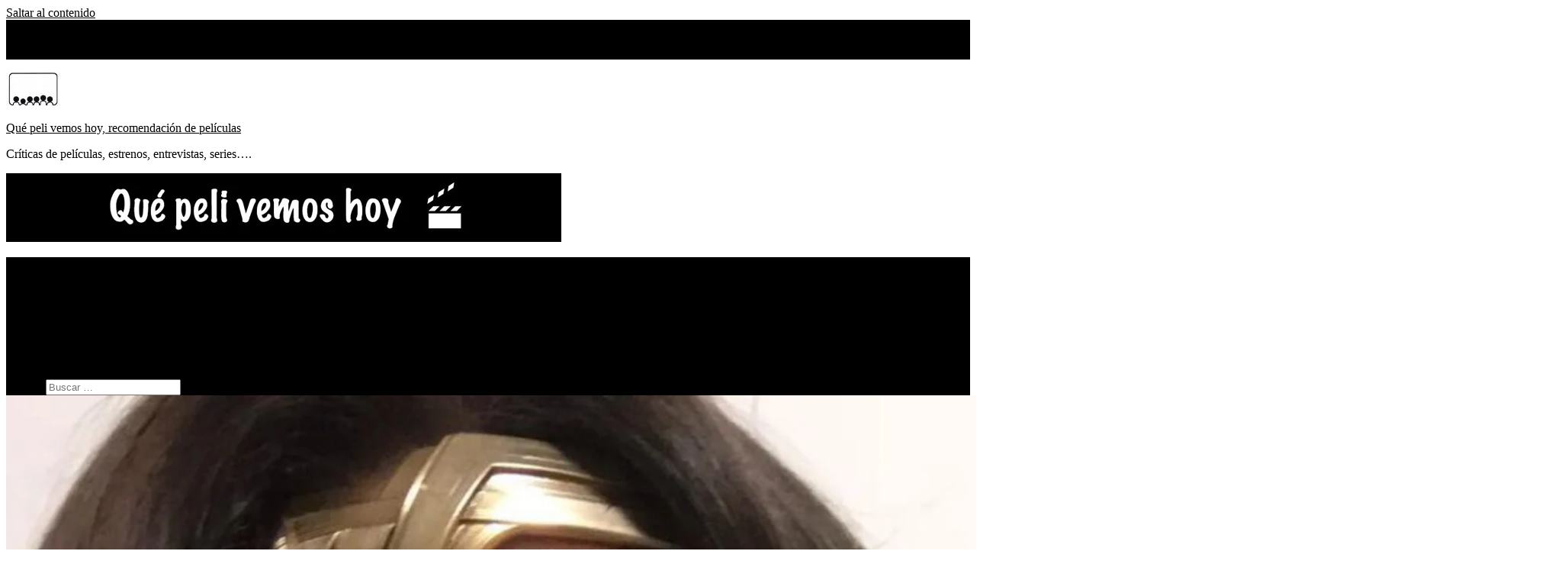

--- FILE ---
content_type: text/html; charset=UTF-8
request_url: https://www.quepelivemoshoy.com/ella-es-caitlin-burles-doble-de-gal-gadot-en-el-set-de-wonder-woman-1984/
body_size: 16341
content:
<!doctype html><html lang="es" xmlns:fb="https://www.facebook.com/2008/fbml" xmlns:addthis="https://www.addthis.com/help/api-spec" ><head><script data-no-optimize="1">var litespeed_docref=sessionStorage.getItem("litespeed_docref");litespeed_docref&&(Object.defineProperty(document,"referrer",{get:function(){return litespeed_docref}}),sessionStorage.removeItem("litespeed_docref"));</script> <meta charset="UTF-8"><meta name="viewport" content="width=device-width, initial-scale=1"><link rel="profile" href="https://gmpg.org/xfn/11"><meta name='robots' content='index, follow, max-image-preview:large, max-snippet:-1, max-video-preview:-1' /><title>Qué peli vemos hoy I Recomendación de películas</title><meta name="description" content="onozcan a Caitlin Burles, modelo y doble de acción de Gal Gadot en WonderWoman1984" /><link rel="canonical" href="https://www.quepelivemoshoy.com/ella-es-caitlin-burles-doble-de-gal-gadot-en-el-set-de-wonder-woman-1984/" /><meta property="og:locale" content="es_ES" /><meta property="og:type" content="article" /><meta property="og:title" content="Qué peli vemos hoy I Recomendación de películas" /><meta property="og:description" content="onozcan a Caitlin Burles, modelo y doble de acción de Gal Gadot en WonderWoman1984" /><meta property="og:url" content="https://www.quepelivemoshoy.com/ella-es-caitlin-burles-doble-de-gal-gadot-en-el-set-de-wonder-woman-1984/" /><meta property="og:site_name" content="Qu&eacute; peli vemos hoy, recomendaci&oacute;n de pel&iacute;culas" /><meta property="article:publisher" content="https://www.facebook.com/quepeliculavemoshoy" /><meta property="article:published_time" content="2021-01-04T13:09:30+00:00" /><meta property="article:modified_time" content="2021-01-04T13:17:41+00:00" /><meta property="og:image" content="https://www.quepelivemoshoy.com/wp-content/uploads/2021/01/Caitlin-Burles1-scaled.jpg" /><meta property="og:image:width" content="2048" /><meta property="og:image:height" content="2560" /><meta property="og:image:type" content="image/jpeg" /><meta name="author" content="admin" /><meta name="twitter:card" content="summary_large_image" /><meta name="twitter:creator" content="@quepelivemos" /><meta name="twitter:site" content="@quepelivemos" /><meta name="twitter:label1" content="Escrito por" /><meta name="twitter:data1" content="admin" /><meta name="twitter:label2" content="Tiempo de lectura" /><meta name="twitter:data2" content="1 minuto" /> <script type="application/ld+json" class="yoast-schema-graph">{"@context":"https://schema.org","@graph":[{"@type":"Organization","@id":"https://www.quepelivemoshoy.com/#organization","name":"Qué peli vemos hoy","url":"https://www.quepelivemoshoy.com/","sameAs":["https://www.instagram.com/quepelivemoshoy/","https://www.youtube.com/quepelivemoshoy","https://www.facebook.com/quepeliculavemoshoy","https://twitter.com/quepelivemos"],"logo":{"@type":"ImageObject","inLanguage":"es","@id":"https://www.quepelivemoshoy.com/#/schema/logo/image/","url":"https://www.quepelivemoshoy.com/wp-content/uploads/2020/08/quepelivemoshoy.jpg","contentUrl":"https://www.quepelivemoshoy.com/wp-content/uploads/2020/08/quepelivemoshoy.jpg","width":959,"height":959,"caption":"Qué peli vemos hoy"},"image":{"@id":"https://www.quepelivemoshoy.com/#/schema/logo/image/"}},{"@type":"WebSite","@id":"https://www.quepelivemoshoy.com/#website","url":"https://www.quepelivemoshoy.com/","name":"Qué peli vemos hoy, recomendación de películas","description":"Cr&iacute;ticas de pel&iacute;culas, estrenos, entrevistas, series....","publisher":{"@id":"https://www.quepelivemoshoy.com/#organization"},"potentialAction":[{"@type":"SearchAction","target":{"@type":"EntryPoint","urlTemplate":"https://www.quepelivemoshoy.com/?s={search_term_string}"},"query-input":"required name=search_term_string"}],"inLanguage":"es"},{"@type":"ImageObject","inLanguage":"es","@id":"https://www.quepelivemoshoy.com/ella-es-caitlin-burles-doble-de-gal-gadot-en-el-set-de-wonder-woman-1984/#primaryimage","url":"https://www.quepelivemoshoy.com/wp-content/uploads/2021/01/Caitlin-Burles1-scaled.jpg","contentUrl":"https://www.quepelivemoshoy.com/wp-content/uploads/2021/01/Caitlin-Burles1-scaled.jpg","width":2048,"height":2560},{"@type":"WebPage","@id":"https://www.quepelivemoshoy.com/ella-es-caitlin-burles-doble-de-gal-gadot-en-el-set-de-wonder-woman-1984/","url":"https://www.quepelivemoshoy.com/ella-es-caitlin-burles-doble-de-gal-gadot-en-el-set-de-wonder-woman-1984/","name":"Qué peli vemos hoy I Recomendación de películas","isPartOf":{"@id":"https://www.quepelivemoshoy.com/#website"},"primaryImageOfPage":{"@id":"https://www.quepelivemoshoy.com/ella-es-caitlin-burles-doble-de-gal-gadot-en-el-set-de-wonder-woman-1984/#primaryimage"},"image":{"@id":"https://www.quepelivemoshoy.com/ella-es-caitlin-burles-doble-de-gal-gadot-en-el-set-de-wonder-woman-1984/#primaryimage"},"thumbnailUrl":"https://www.quepelivemoshoy.com/wp-content/uploads/2021/01/Caitlin-Burles1-scaled.jpg","datePublished":"2021-01-04T13:09:30+00:00","dateModified":"2021-01-04T13:17:41+00:00","description":"onozcan a Caitlin Burles, modelo y doble de acción de Gal Gadot en WonderWoman1984","breadcrumb":{"@id":"https://www.quepelivemoshoy.com/ella-es-caitlin-burles-doble-de-gal-gadot-en-el-set-de-wonder-woman-1984/#breadcrumb"},"inLanguage":"es","potentialAction":[{"@type":"ReadAction","target":["https://www.quepelivemoshoy.com/ella-es-caitlin-burles-doble-de-gal-gadot-en-el-set-de-wonder-woman-1984/"]}]},{"@type":"BreadcrumbList","@id":"https://www.quepelivemoshoy.com/ella-es-caitlin-burles-doble-de-gal-gadot-en-el-set-de-wonder-woman-1984/#breadcrumb","itemListElement":[{"@type":"ListItem","position":1,"name":"Portada","item":"https://www.quepelivemoshoy.com/"},{"@type":"ListItem","position":2,"name":"Blog","item":"https://www.quepelivemoshoy.com/blog/"},{"@type":"ListItem","position":3,"name":"Ella es Caitlin Burles, doble de Gal Gadot, en el set de Wonder Woman 1984. ❤"}]},{"@type":"Article","@id":"https://www.quepelivemoshoy.com/ella-es-caitlin-burles-doble-de-gal-gadot-en-el-set-de-wonder-woman-1984/#article","isPartOf":{"@id":"https://www.quepelivemoshoy.com/ella-es-caitlin-burles-doble-de-gal-gadot-en-el-set-de-wonder-woman-1984/"},"author":{"name":"admin","@id":"https://www.quepelivemoshoy.com/#/schema/person/086c4f016f6445600db8e830e837a0fe"},"headline":"Ella es Caitlin Burles, doble de Gal Gadot, en el set de Wonder Woman 1984. ❤","datePublished":"2021-01-04T13:09:30+00:00","dateModified":"2021-01-04T13:17:41+00:00","mainEntityOfPage":{"@id":"https://www.quepelivemoshoy.com/ella-es-caitlin-burles-doble-de-gal-gadot-en-el-set-de-wonder-woman-1984/"},"wordCount":121,"commentCount":0,"publisher":{"@id":"https://www.quepelivemoshoy.com/#organization"},"image":{"@id":"https://www.quepelivemoshoy.com/ella-es-caitlin-burles-doble-de-gal-gadot-en-el-set-de-wonder-woman-1984/#primaryimage"},"thumbnailUrl":"https://www.quepelivemoshoy.com/wp-content/uploads/2021/01/Caitlin-Burles1-scaled.jpg","keywords":["doble","wonder woman"],"articleSection":["ESTRENOS","NOTICIAS"],"inLanguage":"es","potentialAction":[{"@type":"CommentAction","name":"Comment","target":["https://www.quepelivemoshoy.com/ella-es-caitlin-burles-doble-de-gal-gadot-en-el-set-de-wonder-woman-1984/#respond"]}]},{"@type":"Person","@id":"https://www.quepelivemoshoy.com/#/schema/person/086c4f016f6445600db8e830e837a0fe","name":"admin","image":{"@type":"ImageObject","inLanguage":"es","@id":"https://www.quepelivemoshoy.com/#/schema/person/image/","url":"https://www.quepelivemoshoy.com/wp-content/litespeed/avatar/de1d8380fde78a37d5170de31cd1441e.jpg?ver=1769393878","contentUrl":"https://www.quepelivemoshoy.com/wp-content/litespeed/avatar/de1d8380fde78a37d5170de31cd1441e.jpg?ver=1769393878","caption":"admin"},"sameAs":["https://www.quepelivemoshoy.com"],"url":"https://www.quepelivemoshoy.com/author/admin/"}]}</script> <link rel='dns-prefetch' href='//s7.addthis.com' /><link rel='dns-prefetch' href='//www.googletagmanager.com' /><link rel='dns-prefetch' href='//fonts.googleapis.com' /><link rel='dns-prefetch' href='//s.w.org' /><link rel='dns-prefetch' href='//connect.facebook.net' /><link rel='dns-prefetch' href='//facebook.com' /><link rel='dns-prefetch' href='//fonts.gstatic.com' /><link rel='dns-prefetch' href='//google.com' /><link rel='dns-prefetch' href='//googleads.g.doubleclick.net' /><link rel='dns-prefetch' href='//googleadservices.com' /><link rel='dns-prefetch' href='//googletagmanager.com' /><link rel='dns-prefetch' href='//pagead2.googlesyndication.com' /><link rel="alternate" type="application/rss+xml" title="Qu&eacute; peli vemos hoy, recomendaci&oacute;n de pel&iacute;culas &raquo; Feed" href="https://www.quepelivemoshoy.com/feed/" /><link rel="alternate" type="application/rss+xml" title="Qu&eacute; peli vemos hoy, recomendaci&oacute;n de pel&iacute;culas &raquo; Feed de los comentarios" href="https://www.quepelivemoshoy.com/comments/feed/" /><link rel="alternate" type="application/rss+xml" title="Qu&eacute; peli vemos hoy, recomendaci&oacute;n de pel&iacute;culas &raquo; Comentario Ella es Caitlin Burles, doble de Gal Gadot, en el set de Wonder Woman 1984. ❤ del feed" href="https://www.quepelivemoshoy.com/ella-es-caitlin-burles-doble-de-gal-gadot-en-el-set-de-wonder-woman-1984/feed/" /> <script type="litespeed/javascript">window._wpemojiSettings={"baseUrl":"https:\/\/s.w.org\/images\/core\/emoji\/13.1.0\/72x72\/","ext":".png","svgUrl":"https:\/\/s.w.org\/images\/core\/emoji\/13.1.0\/svg\/","svgExt":".svg","source":{"concatemoji":"https:\/\/www.quepelivemoshoy.com\/wp-includes\/js\/wp-emoji-release.min.js?ver=5.8.12"}};!function(e,a,t){var n,r,o,i=a.createElement("canvas"),p=i.getContext&&i.getContext("2d");function s(e,t){var a=String.fromCharCode;p.clearRect(0,0,i.width,i.height),p.fillText(a.apply(this,e),0,0);e=i.toDataURL();return p.clearRect(0,0,i.width,i.height),p.fillText(a.apply(this,t),0,0),e===i.toDataURL()}function c(e){var t=a.createElement("script");t.src=e,t.defer=t.type="text/javascript",a.getElementsByTagName("head")[0].appendChild(t)}for(o=Array("flag","emoji"),t.supports={everything:!0,everythingExceptFlag:!0},r=0;r<o.length;r++)t.supports[o[r]]=function(e){if(!p||!p.fillText)return!1;switch(p.textBaseline="top",p.font="600 32px Arial",e){case"flag":return s([127987,65039,8205,9895,65039],[127987,65039,8203,9895,65039])?!1:!s([55356,56826,55356,56819],[55356,56826,8203,55356,56819])&&!s([55356,57332,56128,56423,56128,56418,56128,56421,56128,56430,56128,56423,56128,56447],[55356,57332,8203,56128,56423,8203,56128,56418,8203,56128,56421,8203,56128,56430,8203,56128,56423,8203,56128,56447]);case"emoji":return!s([10084,65039,8205,55357,56613],[10084,65039,8203,55357,56613])}return!1}(o[r]),t.supports.everything=t.supports.everything&&t.supports[o[r]],"flag"!==o[r]&&(t.supports.everythingExceptFlag=t.supports.everythingExceptFlag&&t.supports[o[r]]);t.supports.everythingExceptFlag=t.supports.everythingExceptFlag&&!t.supports.flag,t.DOMReady=!1,t.readyCallback=function(){t.DOMReady=!0},t.supports.everything||(n=function(){t.readyCallback()},a.addEventListener?(a.addEventListener("DOMContentLiteSpeedLoaded",n,!1),e.addEventListener("load",n,!1)):(e.attachEvent("onload",n),a.attachEvent("onreadystatechange",function(){"complete"===a.readyState&&t.readyCallback()})),(n=t.source||{}).concatemoji?c(n.concatemoji):n.wpemoji&&n.twemoji&&(c(n.twemoji),c(n.wpemoji)))}(window,document,window._wpemojiSettings)</script> <style type="text/css">img.wp-smiley,
img.emoji {
	display: inline !important;
	border: none !important;
	box-shadow: none !important;
	height: 1em !important;
	width: 1em !important;
	margin: 0 .07em !important;
	vertical-align: -0.1em !important;
	background: none !important;
	padding: 0 !important;
}</style><link rel='stylesheet' id='litespeed-cache-dummy-css'  href='https://www.quepelivemoshoy.com/wp-content/plugins/litespeed-cache/assets/css/litespeed-dummy.css?ver=5.8.12' type='text/css' media='all' /><style id='wp-block-library-inline-css' type='text/css'>.has-text-align-justify{text-align:justify;}</style><style id='ce4wp-subscribe-style-inline-css' type='text/css'>.wp-block-ce4wp-subscribe{max-width:840px;margin:0 auto}.wp-block-ce4wp-subscribe .title{margin-bottom:0}.wp-block-ce4wp-subscribe .subTitle{margin-top:0;font-size:0.8em}.wp-block-ce4wp-subscribe .disclaimer{margin-top:5px;font-size:0.8em}.wp-block-ce4wp-subscribe .disclaimer .disclaimer-label{margin-left:10px}.wp-block-ce4wp-subscribe .inputBlock{width:100%;margin-bottom:10px}.wp-block-ce4wp-subscribe .inputBlock input{width:100%}.wp-block-ce4wp-subscribe .inputBlock label{display:inline-block}.wp-block-ce4wp-subscribe .submit-button{margin-top:25px;display:block}.wp-block-ce4wp-subscribe .required-text{display:inline-block;margin:0;padding:0;margin-left:0.3em}.wp-block-ce4wp-subscribe .onSubmission{height:0;max-width:840px;margin:0 auto}.wp-block-ce4wp-subscribe .firstNameSummary .lastNameSummary{text-transform:capitalize}.wp-block-ce4wp-subscribe .ce4wp-inline-notification{display:flex;flex-direction:row;align-items:center;padding:13px 10px;width:100%;height:40px;border-style:solid;border-color:orange;border-width:1px;border-left-width:4px;border-radius:3px;background:rgba(255,133,15,0.1);flex:none;order:0;flex-grow:1;margin:0px 0px}.wp-block-ce4wp-subscribe .ce4wp-inline-warning-text{font-style:normal;font-weight:normal;font-size:16px;line-height:20px;display:flex;align-items:center;color:#571600;margin-left:9px}.wp-block-ce4wp-subscribe .ce4wp-inline-warning-icon{color:orange}.wp-block-ce4wp-subscribe .ce4wp-inline-warning-arrow{color:#571600;margin-left:auto}.wp-block-ce4wp-subscribe .ce4wp-banner-clickable{cursor:pointer}.ce4wp-link{cursor:pointer}

.no-flex{display:block}.sub-header{margin-bottom:1em}</style> <script type="litespeed/javascript" data-src='https://www.quepelivemoshoy.com/wp-includes/js/jquery/jquery.min.js?ver=3.6.0' id='jquery-core-js'></script> 
 <script type="litespeed/javascript" data-src='https://www.googletagmanager.com/gtag/js?id=GT-WBLSH94' id='google_gtagjs-js'></script> <script id='google_gtagjs-js-after' type="litespeed/javascript">window.dataLayer=window.dataLayer||[];function gtag(){dataLayer.push(arguments)}
gtag("set","linker",{"domains":["www.quepelivemoshoy.com"]});gtag("js",new Date());gtag("set","developer_id.dZTNiMT",!0);gtag("config","GT-WBLSH94")</script> <link rel="https://api.w.org/" href="https://www.quepelivemoshoy.com/wp-json/" /><link rel="alternate" type="application/json" href="https://www.quepelivemoshoy.com/wp-json/wp/v2/posts/986" /><link rel="EditURI" type="application/rsd+xml" title="RSD" href="https://www.quepelivemoshoy.com/xmlrpc.php?rsd" /><link rel="wlwmanifest" type="application/wlwmanifest+xml" href="https://www.quepelivemoshoy.com/wp-includes/wlwmanifest.xml" /><meta name="generator" content="WordPress 5.8.12" /><link rel='shortlink' href='https://www.quepelivemoshoy.com/?p=986' /><link rel="alternate" type="application/json+oembed" href="https://www.quepelivemoshoy.com/wp-json/oembed/1.0/embed?url=https%3A%2F%2Fwww.quepelivemoshoy.com%2Fella-es-caitlin-burles-doble-de-gal-gadot-en-el-set-de-wonder-woman-1984%2F" /><link rel="alternate" type="text/xml+oembed" href="https://www.quepelivemoshoy.com/wp-json/oembed/1.0/embed?url=https%3A%2F%2Fwww.quepelivemoshoy.com%2Fella-es-caitlin-burles-doble-de-gal-gadot-en-el-set-de-wonder-woman-1984%2F&#038;format=xml" /><meta name="generator" content="Site Kit by Google 1.163.0" /><style type='text/css'>img#wpstats{display:none}</style><link rel="pingback" href="https://www.quepelivemoshoy.com/xmlrpc.php"><meta name="google-site-verification" content="aMg8ttyZEgjZh2eSotmz560Ky19rzhjGgFHNzw_foT0"><meta name="google-adsense-platform-account" content="ca-host-pub-2644536267352236"><meta name="google-adsense-platform-domain" content="sitekit.withgoogle.com"> <script type="litespeed/javascript" data-src="https://pagead2.googlesyndication.com/pagead/js/adsbygoogle.js?client=ca-pub-5347129260342011&amp;host=ca-host-pub-2644536267352236" crossorigin="anonymous"></script> <link rel="icon" href="https://www.quepelivemoshoy.com/wp-content/uploads/2020/08/cropped-quepelivemoshoy-2-150x150.jpg" sizes="32x32" /><link rel="icon" href="https://www.quepelivemoshoy.com/wp-content/uploads/2020/08/cropped-quepelivemoshoy-2-300x300.jpg" sizes="192x192" /><link rel="apple-touch-icon" href="https://www.quepelivemoshoy.com/wp-content/uploads/2020/08/cropped-quepelivemoshoy-2-300x300.jpg" /><meta name="msapplication-TileImage" content="https://www.quepelivemoshoy.com/wp-content/uploads/2020/08/cropped-quepelivemoshoy-2-300x300.jpg" />
<style type="text/css">.category-button.np-cat-246 a{background:#00a9e0}.category-button.np-cat-246 a:hover{background:#0077ae}.np-block-title .np-cat-246{color:#00a9e0}.category-button.np-cat-3 a{background:#000000}.category-button.np-cat-3 a:hover{background:#000000}.np-block-title .np-cat-3{color:#000000}.category-button.np-cat-4 a{background:#81d742}.category-button.np-cat-4 a:hover{background:#4fa510}.np-block-title .np-cat-4{color:#81d742}.category-button.np-cat-5 a{background:#dd2a2a}.category-button.np-cat-5 a:hover{background:#ab0000}.np-block-title .np-cat-5{color:#dd2a2a}.category-button.np-cat-220 a{background:#00a9e0}.category-button.np-cat-220 a:hover{background:#0077ae}.np-block-title .np-cat-220{color:#00a9e0}.category-button.np-cat-279 a{background:#00a9e0}.category-button.np-cat-279 a:hover{background:#0077ae}.np-block-title .np-cat-279{color:#00a9e0}.category-button.np-cat-2 a{background:#1e73be}.category-button.np-cat-2 a:hover{background:#00418c}.np-block-title .np-cat-2{color:#1e73be}.category-button.np-cat-9 a{background:#00a9e0}.category-button.np-cat-9 a:hover{background:#0077ae}.np-block-title .np-cat-9{color:#00a9e0}.category-button.np-cat-7 a{background:#8224e3}.category-button.np-cat-7 a:hover{background:#5000b1}.np-block-title .np-cat-7{color:#8224e3}.category-button.np-cat-6 a{background:#00a9e0}.category-button.np-cat-6 a:hover{background:#0077ae}.np-block-title .np-cat-6{color:#00a9e0}.category-button.np-cat-31 a{background:#ff0044}.category-button.np-cat-31 a:hover{background:#cd0012}.np-block-title .np-cat-31{color:#ff0044}.navigation .nav-links a,.bttn,button,input[type='button'],input[type='reset'],input[type='submit'],.navigation .nav-links a:hover,.bttn:hover,button,input[type='button']:hover,input[type='reset']:hover,input[type='submit']:hover,.widget_search .search-submit,.edit-link .post-edit-link,.reply .comment-reply-link,.np-top-header-wrap,.np-header-menu-wrapper,#site-navigation ul.sub-menu,#site-navigation ul.children,.np-header-menu-wrapper::before,.np-header-menu-wrapper::after,.np-header-search-wrapper .search-form-main .search-submit,.news_portal_slider .lSAction > a:hover,.news_portal_default_tabbed ul.widget-tabs li,.np-full-width-title-nav-wrap .carousel-nav-action .carousel-controls:hover,.news_portal_social_media .social-link a,.np-archive-more .np-button:hover,.error404 .page-title,#np-scrollup,.news_portal_featured_slider .slider-posts .lSAction > a:hover,div.wpforms-container-full .wpforms-form input[type='submit'],div.wpforms-container-full .wpforms-form button[type='submit'],div.wpforms-container-full .wpforms-form .wpforms-page-button,div.wpforms-container-full .wpforms-form input[type='submit']:hover,div.wpforms-container-full .wpforms-form button[type='submit']:hover,div.wpforms-container-full .wpforms-form .wpforms-page-button:hover,.widget.widget_tag_cloud a:hover{background:#000000}
.home .np-home-icon a,.np-home-icon a:hover,#site-navigation ul li:hover > a,#site-navigation ul li.current-menu-item > a,#site-navigation ul li.current_page_item > a,#site-navigation ul li.current-menu-ancestor > a,#site-navigation ul li.focus > a,.news_portal_default_tabbed ul.widget-tabs li.ui-tabs-active,.news_portal_default_tabbed ul.widget-tabs li:hover,.menu-toggle:hover,.menu-toggle:focus{background:#000000}
.np-header-menu-block-wrap::before,.np-header-menu-block-wrap::after{border-right-color:#000000}
a,a:hover,a:focus,a:active,.widget a:hover,.widget a:hover::before,.widget li:hover::before,.entry-footer a:hover,.comment-author .fn .url:hover,#cancel-comment-reply-link,#cancel-comment-reply-link:before,.logged-in-as a,.np-slide-content-wrap .post-title a:hover,#top-footer .widget a:hover,#top-footer .widget a:hover:before,#top-footer .widget li:hover:before,.news_portal_featured_posts .np-single-post .np-post-content .np-post-title a:hover,.news_portal_fullwidth_posts .np-single-post .np-post-title a:hover,.news_portal_block_posts .layout3 .np-primary-block-wrap .np-single-post .np-post-title a:hover,.news_portal_featured_posts .layout2 .np-single-post-wrap .np-post-content .np-post-title a:hover,.np-block-title,.widget-title,.page-header .page-title,.np-related-title,.np-post-meta span:hover,.np-post-meta span a:hover,.news_portal_featured_posts .layout2 .np-single-post-wrap .np-post-content .np-post-meta span:hover,.news_portal_featured_posts .layout2 .np-single-post-wrap .np-post-content .np-post-meta span a:hover,.np-post-title.small-size a:hover,#footer-navigation ul li a:hover,.entry-title a:hover,.entry-meta span a:hover,.entry-meta span:hover,.np-post-meta span:hover,.np-post-meta span a:hover,.news_portal_featured_posts .np-single-post-wrap .np-post-content .np-post-meta span:hover,.news_portal_featured_posts .np-single-post-wrap .np-post-content .np-post-meta span a:hover,.news_portal_featured_slider .featured-posts .np-single-post .np-post-content .np-post-title a:hover{color:#000000}
.site-mode--dark .news_portal_featured_posts .np-single-post-wrap .np-post-content .np-post-title a:hover,.site-mode--dark .np-post-title.large-size a:hover,.site-mode--dark .np-post-title.small-size a:hover,.site-mode--dark .news-ticker-title>a:hover,.site-mode--dark .np-archive-post-content-wrapper .entry-title a:hover,.site-mode--dark h1.entry-title:hover,.site-mode--dark .news_portal_block_posts .layout4 .np-post-title a:hover{color:#000000}
.navigation .nav-links a,.bttn,button,input[type='button'],input[type='reset'],input[type='submit'],.widget_search .search-submit,.np-archive-more .np-button:hover,.widget.widget_tag_cloud a:hover{border-color:#000000}
.comment-list .comment-body,.np-header-search-wrapper .search-form-main{border-top-color:#000000}
.np-header-search-wrapper .search-form-main:before{border-bottom-color:#000000}
@media (max-width:768px){#site-navigation,.main-small-navigation li.current-menu-item > .sub-toggle i{background:#000000 !important}}
.news-portal-wave .np-rect,.news-portal-three-bounce .np-child,.news-portal-folding-cube .np-cube:before{background-color:#000000}
.site-title a,.site-description{color:#000000}</style></head><body data-rsssl=1 class="post-template-default single single-post postid-986 single-format-standard wp-custom-logo cookies-not-set group-blog right-sidebar fullwidth_layout site-mode--light"><div id="page" class="site"><a class="skip-link screen-reader-text" href="#content">Saltar al contenido</a><div class="np-top-header-wrap"><div class="mt-container"><div class="np-top-left-section-wrapper"><div class="date-section">martes, enero 27, 2026</div><nav id="top-navigation" class="top-navigation" role="navigation"><div class="menu-shop-container"><ul id="top-menu" class="menu"><li id="menu-item-1115" class="menu-item menu-item-type-post_type menu-item-object-page menu-item-1115"><a href="https://www.quepelivemoshoy.com/equipo/">Sobre Nosotros</a></li></ul></div></nav></div><div class="np-top-right-section-wrapper"><div class="mt-social-icons-wrapper"><span class="social-link"><a href="https://www.facebook.com/quepelivemoshoy" target="_blank"><i class="fab fa-facebook-f"></i></a></span><span class="social-link"><a href="https://instagram.com/quepelivemoshoy" target="_blank"><i class="fab fa-instagram"></i></a></span><span class="social-link"><a href="https://www.youtube.com/quepelivemoshoy" target="_blank"><i class="fab fa-youtube-play"></i></a></span></div></div></div></div><header id="masthead" class="site-header" role="banner"><div class="np-logo-section-wrapper"><div class="mt-container"><div class="site-branding"><a href="https://www.quepelivemoshoy.com/" class="custom-logo-link" rel="home"><img width="71" height="45" src="https://www.quepelivemoshoy.com/wp-content/uploads/2020/08/cropped-logootro.jpg.webp" class="custom-logo" alt="Qu&eacute; peli vemos hoy, recomendaci&oacute;n de pel&iacute;culas" fetchpriority="high" decoding="sync"/></a><p class="site-title"><a href="https://www.quepelivemoshoy.com/" rel="home">Qu&eacute; peli vemos hoy, recomendaci&oacute;n de pel&iacute;culas</a></p><p class="site-description">Cr&iacute;ticas de pel&iacute;culas, estrenos, entrevistas, series&#8230;.</p></div><div class="np-header-ads-area"><section id="news_portal_ads_banner-1" class="widget news_portal_ads_banner"><div class="np-ads-wrapper">
<a href="https://www.quepelivemoshoy.com" target="_blank" rel=""><img src="https://www.quepelivemoshoy.com/wp-content/uploads/2020/08/quepelivemoshoy_banner.jpg.webp" fetchpriority="high" decoding="sync"/></a></div></section></div></div></div><div id="np-menu-wrap" class="np-header-menu-wrapper"><div class="np-header-menu-block-wrap"><div class="mt-container"><div class="np-home-icon">
<a href="https://www.quepelivemoshoy.com/" rel="home"> <i class="fa fa-home"> </i> </a></div><div class="mt-header-menu-wrap">
<a href="javascript:void(0)" class="menu-toggle hide"><i class="fa fa-navicon"> </i> </a><nav id="site-navigation" class="main-navigation" role="navigation"><div class="menu-primary-menu-container"><ul id="primary-menu" class="menu"><li id="menu-item-302" class="menu-item menu-item-type-taxonomy menu-item-object-category current-post-ancestor current-menu-parent current-post-parent menu-item-302"><a href="https://www.quepelivemoshoy.com/category/noticias/">NOTICIAS</a></li><li id="menu-item-304" class="menu-item menu-item-type-taxonomy menu-item-object-category current-post-ancestor current-menu-parent current-post-parent menu-item-304"><a href="https://www.quepelivemoshoy.com/category/estrenos/">ESTRENOS</a></li><li id="menu-item-303" class="menu-item menu-item-type-taxonomy menu-item-object-category menu-item-303"><a href="https://www.quepelivemoshoy.com/category/criticas/">CRÍTICAS</a></li><li id="menu-item-305" class="menu-item menu-item-type-taxonomy menu-item-object-category menu-item-305"><a href="https://www.quepelivemoshoy.com/category/festivales/">FESTIVALES</a></li><li id="menu-item-306" class="menu-item menu-item-type-taxonomy menu-item-object-category menu-item-306"><a href="https://www.quepelivemoshoy.com/category/top5/">TOP5</a></li><li id="menu-item-307" class="menu-item menu-item-type-taxonomy menu-item-object-category menu-item-307"><a href="https://www.quepelivemoshoy.com/category/youtube/">YOUTUBE</a></li><li id="menu-item-703" class="menu-item menu-item-type-taxonomy menu-item-object-category menu-item-703"><a href="https://www.quepelivemoshoy.com/category/series/">SERIES</a></li></ul></div></nav></div><div class="np-icon-elements-wrapper"><div id="np-site-mode-wrap" class="np-icon-elements">
<a id="mode-switcher" class="light-mode" data-site-mode="light-mode" href="#">
<span class="site-mode-icon">botón de modo del sitio</span>
</a></div><div class="np-header-search-wrapper">
<span class="search-main"><a href="javascript:void(0)"><i class="fa fa-search"></i></a></span><div class="search-form-main np-clearfix"><form role="search" method="get" class="search-form" action="https://www.quepelivemoshoy.com/">
<label>
<span class="screen-reader-text">Buscar:</span>
<input type="search" class="search-field" placeholder="Buscar &hellip;" value="" name="s" />
</label>
<input type="submit" class="search-submit" value="Buscar" /></form></div></div></div></div></div></div></header><div id="content" class="site-content"><div class="mt-container"><div class="mt-single-content-wrapper"><div id="primary" class="content-area"><main id="main" class="site-main" role="main"><article id="post-986" class="post-986 post type-post status-publish format-standard has-post-thumbnail hentry category-estrenos category-noticias tag-doble tag-wonder-woman"><div class="np-article-thumb">
<img width="2048" height="2560" src="https://www.quepelivemoshoy.com/wp-content/uploads/2021/01/Caitlin-Burles1-scaled.jpg.webp" class="attachment-full size-full wp-post-image" alt="" loading="lazy" srcset="https://www.quepelivemoshoy.com/wp-content/uploads/2021/01/Caitlin-Burles1-scaled.jpg.webp 2048w, https://www.quepelivemoshoy.com/wp-content/uploads/2021/01/Caitlin-Burles1-scaled-600x750.jpg.webp 600w, https://www.quepelivemoshoy.com/wp-content/uploads/2021/01/Caitlin-Burles1-240x300.jpg.webp 240w, https://www.quepelivemoshoy.com/wp-content/uploads/2021/01/Caitlin-Burles1-819x1024.jpg.webp 819w, https://www.quepelivemoshoy.com/wp-content/uploads/2021/01/Caitlin-Burles1-768x960.jpg.webp 768w, https://www.quepelivemoshoy.com/wp-content/uploads/2021/01/Caitlin-Burles1-1229x1536.jpg.webp 1229w, https://www.quepelivemoshoy.com/wp-content/uploads/2021/01/Caitlin-Burles1-1638x2048.jpg.webp 1638w" sizes="(max-width: 2048px) 100vw, 2048px" fetchpriority="high" decoding="sync"/></div><header class="entry-header"><h1 class="entry-title">Ella es Caitlin Burles, doble de Gal Gadot, en el set de Wonder Woman 1984. ❤</h1><div class="post-cats-list">
<span class="category-button np-cat-4"><a href="https://www.quepelivemoshoy.com/category/estrenos/">ESTRENOS</a></span>
<span class="category-button np-cat-2"><a href="https://www.quepelivemoshoy.com/category/noticias/">NOTICIAS</a></span></div><div class="entry-meta">
<span class="posted-on"><a href="https://www.quepelivemoshoy.com/ella-es-caitlin-burles-doble-de-gal-gadot-en-el-set-de-wonder-woman-1984/" rel="bookmark"><time class="entry-date published" datetime="2021-01-04T13:09:30+00:00">enero 4, 2021</time><time class="updated" datetime="2021-01-04T13:17:41+00:00">enero 4, 2021</time></a></span><span class="byline"><span class="author vcard"><a class="url fn n" href="https://www.quepelivemoshoy.com/author/admin/">admin</a></span></span><span class="comments-link"><a href="https://www.quepelivemoshoy.com/ella-es-caitlin-burles-doble-de-gal-gadot-en-el-set-de-wonder-woman-1984/#respond">Deja un comentario<span class="screen-reader-text"> en Ella es Caitlin Burles, doble de Gal Gadot, en el set de Wonder Woman 1984. ❤</span></a></span></div></header><div class="entry-content"><div class="at-above-post addthis_tool" data-url="https://www.quepelivemoshoy.com/ella-es-caitlin-burles-doble-de-gal-gadot-en-el-set-de-wonder-woman-1984/"></div><figure class="wp-block-gallery columns-3 is-cropped"><ul class="blocks-gallery-grid"><li class="blocks-gallery-item"><figure><img data-lazyloaded="1" src="[data-uri]" loading="lazy" width="819" height="1024" data-src="https://www.quepelivemoshoy.com/wp-content/uploads/2021/01/Caitlin-Burles1-819x1024.jpg.webp" alt="" data-id="987" data-full-url="https://www.quepelivemoshoy.com/wp-content/uploads/2021/01/Caitlin-Burles1-scaled.jpg" data-link="https://www.quepelivemoshoy.com/?attachment_id=987" class="wp-image-987" data-srcset="https://www.quepelivemoshoy.com/wp-content/uploads/2021/01/Caitlin-Burles1-819x1024.jpg.webp 819w, https://www.quepelivemoshoy.com/wp-content/uploads/2021/01/Caitlin-Burles1-scaled-600x750.jpg.webp 600w, https://www.quepelivemoshoy.com/wp-content/uploads/2021/01/Caitlin-Burles1-240x300.jpg.webp 240w, https://www.quepelivemoshoy.com/wp-content/uploads/2021/01/Caitlin-Burles1-768x960.jpg.webp 768w, https://www.quepelivemoshoy.com/wp-content/uploads/2021/01/Caitlin-Burles1-1229x1536.jpg.webp 1229w, https://www.quepelivemoshoy.com/wp-content/uploads/2021/01/Caitlin-Burles1-1638x2048.jpg.webp 1638w, https://www.quepelivemoshoy.com/wp-content/uploads/2021/01/Caitlin-Burles1-scaled.jpg.webp 2048w" data-sizes="(max-width: 819px) 100vw, 819px" /></figure></li><li class="blocks-gallery-item"><figure><img data-lazyloaded="1" src="[data-uri]" loading="lazy" width="819" height="1024" data-src="https://www.quepelivemoshoy.com/wp-content/uploads/2021/01/Caitlin-Burles2-819x1024.jpg.webp" alt="" data-id="988" data-full-url="https://www.quepelivemoshoy.com/wp-content/uploads/2021/01/Caitlin-Burles2-scaled.jpg" data-link="https://www.quepelivemoshoy.com/?attachment_id=988" class="wp-image-988" data-srcset="https://www.quepelivemoshoy.com/wp-content/uploads/2021/01/Caitlin-Burles2-819x1024.jpg.webp 819w, https://www.quepelivemoshoy.com/wp-content/uploads/2021/01/Caitlin-Burles2-scaled-600x750.jpg.webp 600w, https://www.quepelivemoshoy.com/wp-content/uploads/2021/01/Caitlin-Burles2-240x300.jpg.webp 240w, https://www.quepelivemoshoy.com/wp-content/uploads/2021/01/Caitlin-Burles2-768x960.jpg.webp 768w, https://www.quepelivemoshoy.com/wp-content/uploads/2021/01/Caitlin-Burles2-1229x1536.jpg.webp 1229w, https://www.quepelivemoshoy.com/wp-content/uploads/2021/01/Caitlin-Burles2-1638x2048.jpg.webp 1638w, https://www.quepelivemoshoy.com/wp-content/uploads/2021/01/Caitlin-Burles2-scaled.jpg.webp 2048w" data-sizes="(max-width: 819px) 100vw, 819px" /></figure></li><li class="blocks-gallery-item"><figure><img data-lazyloaded="1" src="[data-uri]" loading="lazy" width="819" height="1024" data-src="https://www.quepelivemoshoy.com/wp-content/uploads/2021/01/Caitlin-Burles3-819x1024.jpg.webp" alt="" data-id="989" data-full-url="https://www.quepelivemoshoy.com/wp-content/uploads/2021/01/Caitlin-Burles3-scaled.jpg" data-link="https://www.quepelivemoshoy.com/?attachment_id=989" class="wp-image-989" data-srcset="https://www.quepelivemoshoy.com/wp-content/uploads/2021/01/Caitlin-Burles3-819x1024.jpg.webp 819w, https://www.quepelivemoshoy.com/wp-content/uploads/2021/01/Caitlin-Burles3-scaled-600x750.jpg.webp 600w, https://www.quepelivemoshoy.com/wp-content/uploads/2021/01/Caitlin-Burles3-240x300.jpg.webp 240w, https://www.quepelivemoshoy.com/wp-content/uploads/2021/01/Caitlin-Burles3-768x960.jpg.webp 768w, https://www.quepelivemoshoy.com/wp-content/uploads/2021/01/Caitlin-Burles3-1229x1536.jpg.webp 1229w, https://www.quepelivemoshoy.com/wp-content/uploads/2021/01/Caitlin-Burles3-1638x2048.jpg.webp 1638w, https://www.quepelivemoshoy.com/wp-content/uploads/2021/01/Caitlin-Burles3-scaled.jpg.webp 2048w" data-sizes="(max-width: 819px) 100vw, 819px" /></figure></li><li class="blocks-gallery-item"><figure><img data-lazyloaded="1" src="[data-uri]" loading="lazy" width="822" height="1024" data-src="https://www.quepelivemoshoy.com/wp-content/uploads/2021/01/Caitlin-Burles4-822x1024.jpg.webp" alt="" data-id="990" data-full-url="https://www.quepelivemoshoy.com/wp-content/uploads/2021/01/Caitlin-Burles4-scaled.jpg" data-link="https://www.quepelivemoshoy.com/?attachment_id=990" class="wp-image-990" data-srcset="https://www.quepelivemoshoy.com/wp-content/uploads/2021/01/Caitlin-Burles4-822x1024.jpg.webp 822w, https://www.quepelivemoshoy.com/wp-content/uploads/2021/01/Caitlin-Burles4-scaled-600x748.jpg.webp 600w, https://www.quepelivemoshoy.com/wp-content/uploads/2021/01/Caitlin-Burles4-241x300.jpg.webp 241w, https://www.quepelivemoshoy.com/wp-content/uploads/2021/01/Caitlin-Burles4-768x957.jpg.webp 768w, https://www.quepelivemoshoy.com/wp-content/uploads/2021/01/Caitlin-Burles4-1232x1536.jpg.webp 1232w, https://www.quepelivemoshoy.com/wp-content/uploads/2021/01/Caitlin-Burles4-1643x2048.jpg.webp 1643w" data-sizes="(max-width: 822px) 100vw, 822px" /></figure></li><li class="blocks-gallery-item"><figure><img data-lazyloaded="1" src="[data-uri]" loading="lazy" width="819" height="1024" data-src="https://www.quepelivemoshoy.com/wp-content/uploads/2021/01/Caitlin-Burles5-819x1024.jpg.webp" alt="" data-id="991" data-full-url="https://www.quepelivemoshoy.com/wp-content/uploads/2021/01/Caitlin-Burles5-scaled.jpg" data-link="https://www.quepelivemoshoy.com/?attachment_id=991" class="wp-image-991" data-srcset="https://www.quepelivemoshoy.com/wp-content/uploads/2021/01/Caitlin-Burles5-819x1024.jpg.webp 819w, https://www.quepelivemoshoy.com/wp-content/uploads/2021/01/Caitlin-Burles5-scaled-600x750.jpg.webp 600w, https://www.quepelivemoshoy.com/wp-content/uploads/2021/01/Caitlin-Burles5-240x300.jpg.webp 240w, https://www.quepelivemoshoy.com/wp-content/uploads/2021/01/Caitlin-Burles5-768x960.jpg.webp 768w, https://www.quepelivemoshoy.com/wp-content/uploads/2021/01/Caitlin-Burles5-1229x1536.jpg.webp 1229w, https://www.quepelivemoshoy.com/wp-content/uploads/2021/01/Caitlin-Burles5-1638x2048.jpg.webp 1638w, https://www.quepelivemoshoy.com/wp-content/uploads/2021/01/Caitlin-Burles5-scaled.jpg.webp 2048w" data-sizes="(max-width: 819px) 100vw, 819px" /></figure></li><li class="blocks-gallery-item"><figure><img data-lazyloaded="1" src="[data-uri]" loading="lazy" width="822" height="1024" data-src="https://www.quepelivemoshoy.com/wp-content/uploads/2021/01/Caitlin-Burles6-822x1024.jpg.webp" alt="" data-id="992" data-full-url="https://www.quepelivemoshoy.com/wp-content/uploads/2021/01/Caitlin-Burles6-scaled.jpg" data-link="https://www.quepelivemoshoy.com/?attachment_id=992" class="wp-image-992" data-srcset="https://www.quepelivemoshoy.com/wp-content/uploads/2021/01/Caitlin-Burles6-822x1024.jpg.webp 822w, https://www.quepelivemoshoy.com/wp-content/uploads/2021/01/Caitlin-Burles6-scaled-600x748.jpg.webp 600w, https://www.quepelivemoshoy.com/wp-content/uploads/2021/01/Caitlin-Burles6-241x300.jpg.webp 241w, https://www.quepelivemoshoy.com/wp-content/uploads/2021/01/Caitlin-Burles6-768x957.jpg.webp 768w, https://www.quepelivemoshoy.com/wp-content/uploads/2021/01/Caitlin-Burles6-1232x1536.jpg.webp 1232w, https://www.quepelivemoshoy.com/wp-content/uploads/2021/01/Caitlin-Burles6-1643x2048.jpg.webp 1643w" data-sizes="(max-width: 822px) 100vw, 822px" /></figure></li><li class="blocks-gallery-item"><figure><img data-lazyloaded="1" src="[data-uri]" loading="lazy" width="819" height="1024" data-src="https://www.quepelivemoshoy.com/wp-content/uploads/2021/01/Caitlin-Burles7-819x1024.jpg.webp" alt="" data-id="993" data-full-url="https://www.quepelivemoshoy.com/wp-content/uploads/2021/01/Caitlin-Burles7-scaled.jpg" data-link="https://www.quepelivemoshoy.com/?attachment_id=993" class="wp-image-993" data-srcset="https://www.quepelivemoshoy.com/wp-content/uploads/2021/01/Caitlin-Burles7-819x1024.jpg.webp 819w, https://www.quepelivemoshoy.com/wp-content/uploads/2021/01/Caitlin-Burles7-scaled-600x750.jpg.webp 600w, https://www.quepelivemoshoy.com/wp-content/uploads/2021/01/Caitlin-Burles7-240x300.jpg.webp 240w, https://www.quepelivemoshoy.com/wp-content/uploads/2021/01/Caitlin-Burles7-768x960.jpg.webp 768w, https://www.quepelivemoshoy.com/wp-content/uploads/2021/01/Caitlin-Burles7-1229x1536.jpg.webp 1229w, https://www.quepelivemoshoy.com/wp-content/uploads/2021/01/Caitlin-Burles7-1638x2048.jpg.webp 1638w, https://www.quepelivemoshoy.com/wp-content/uploads/2021/01/Caitlin-Burles7-scaled.jpg.webp 2048w" data-sizes="(max-width: 819px) 100vw, 819px" /></figure></li><li class="blocks-gallery-item"><figure><img data-lazyloaded="1" src="[data-uri]" loading="lazy" width="820" height="1024" data-src="https://www.quepelivemoshoy.com/wp-content/uploads/2021/01/Caitlin-Burles8-820x1024.jpg.webp" alt="" data-id="994" data-full-url="https://www.quepelivemoshoy.com/wp-content/uploads/2021/01/Caitlin-Burles8-scaled.jpg" data-link="https://www.quepelivemoshoy.com/?attachment_id=994" class="wp-image-994" data-srcset="https://www.quepelivemoshoy.com/wp-content/uploads/2021/01/Caitlin-Burles8-820x1024.jpg.webp 820w, https://www.quepelivemoshoy.com/wp-content/uploads/2021/01/Caitlin-Burles8-scaled-600x749.jpg.webp 600w, https://www.quepelivemoshoy.com/wp-content/uploads/2021/01/Caitlin-Burles8-240x300.jpg.webp 240w, https://www.quepelivemoshoy.com/wp-content/uploads/2021/01/Caitlin-Burles8-768x959.jpg.webp 768w, https://www.quepelivemoshoy.com/wp-content/uploads/2021/01/Caitlin-Burles8-1230x1536.jpg.webp 1230w, https://www.quepelivemoshoy.com/wp-content/uploads/2021/01/Caitlin-Burles8-1640x2048.jpg.webp 1640w" data-sizes="(max-width: 820px) 100vw, 820px" /></figure></li></ul></figure><p><strong>Caitlin Burles</strong> es la actriz doble de <strong>Gal Gadot</strong> para <strong>Wonder Woma</strong>n desde Justice League, ella fue quién hizo la escena que vimos en la liga de la justicia, en donde el Flash de Ezra Miller cae encima del cuerpo de Wonder Woman, cabe aclarar que Gal Gadot se rehusó a grabar esa escena para el pelirrojo sin alma de Joss Whedon.</p><p>Caitlin Burles tuvo una participación mas notable en esta secuela, en Wonder Woman 1984 aparece en escena como una de las Amazonas que están compitiendo en las Olimpiadas Amazónicas al comienzo de la segunda parte.Aquí su Instagram: <a href="https://instagram.com/caitlinburles?igshid=vmrlmg48ko64&amp;fbclid=IwAR0L1nq08xogr0OY1X3svAP1V3E91w1sX6BCMrwRPfls2SKd2rEyP0Mw0UA" rel="noreferrer noopener" target="_blank">https://instagram.com/caitlinburles</a></p><div class="at-below-post addthis_tool" data-url="https://www.quepelivemoshoy.com/ella-es-caitlin-burles-doble-de-gal-gadot-en-el-set-de-wonder-woman-1984/"></div></div><footer class="entry-footer">
<span class="tags-links">Etiquetada como <a href="https://www.quepelivemoshoy.com/tag/doble/" rel="tag">doble</a><a href="https://www.quepelivemoshoy.com/tag/wonder-woman/" rel="tag">wonder woman</a></span></footer></article><nav class="navigation post-navigation" role="navigation" aria-label="Entradas"><h2 class="screen-reader-text">Navegación de entradas</h2><div class="nav-links"><div class="nav-previous"><a href="https://www.quepelivemoshoy.com/la-berlinale-aplaza-su-edicion-presencial-a-junio-de-2021/" rel="prev">La Berlinale aplaza su edición presencial a junio de 2021</a></div><div class="nav-next"><a href="https://www.quepelivemoshoy.com/10-peliculas-que-no-te-puedes-perder-en-2021/" rel="next">10 películas que no te puedes perder en 2021</a></div></div></nav><div class="np-related-section-wrapper"><h2 class="np-related-title np-clearfix">Related Posts</h2><div class="np-related-posts-wrap np-clearfix"><div class="np-single-post np-clearfix"><div class="np-post-thumb">
<a href="https://www.quepelivemoshoy.com/las-cinco-peliculas-favoritas-de-martin-scorsese-segun-diversas-entrevistas-y-declaraciones/">
<img data-lazyloaded="1" src="[data-uri]" width="305" height="207" data-src="https://www.quepelivemoshoy.com/wp-content/uploads/2025/01/martin_top5-305x207.png" class="attachment-news-portal-block-medium size-news-portal-block-medium wp-post-image" alt="" loading="lazy" data-srcset="https://www.quepelivemoshoy.com/wp-content/uploads/2025/01/martin_top5-305x207.png 305w, https://www.quepelivemoshoy.com/wp-content/uploads/2025/01/martin_top5-622x420.png 622w" data-sizes="(max-width: 305px) 100vw, 305px" />						</a></div><div class="np-post-content"><h3 class="np-post-title small-size"><a href="https://www.quepelivemoshoy.com/las-cinco-peliculas-favoritas-de-martin-scorsese-segun-diversas-entrevistas-y-declaraciones/">Las cinco películas favoritas de Martin Scorsese (según diversas entrevistas y declaraciones)</a></h3><div class="np-post-meta">
<span class="posted-on"><a href="https://www.quepelivemoshoy.com/las-cinco-peliculas-favoritas-de-martin-scorsese-segun-diversas-entrevistas-y-declaraciones/" rel="bookmark"><time class="entry-date published" datetime="2025-01-26T23:23:53+00:00">enero 26, 2025</time><time class="updated" datetime="2025-01-26T23:31:34+00:00">enero 26, 2025</time></a></span><span class="byline"><span class="author vcard"><a class="url fn n" href="https://www.quepelivemoshoy.com/author/admin/">admin</a></span></span></div></div></div><div class="np-single-post np-clearfix"><div class="np-post-thumb">
<a href="https://www.quepelivemoshoy.com/las-7-peliculas-mas-esperadas-del-festival-de-venecia-2022-y-sus-trailers/">
<img data-lazyloaded="1" src="[data-uri]" width="305" height="207" data-src="https://www.quepelivemoshoy.com/wp-content/uploads/2022/09/festivalvenecia-305x207.png.webp" class="attachment-news-portal-block-medium size-news-portal-block-medium wp-post-image" alt="" loading="lazy" data-srcset="https://www.quepelivemoshoy.com/wp-content/uploads/2022/09/festivalvenecia-305x207.png.webp 305w, https://www.quepelivemoshoy.com/wp-content/uploads/2022/09/festivalvenecia-622x420.png.webp 622w" data-sizes="(max-width: 305px) 100vw, 305px" />						</a></div><div class="np-post-content"><h3 class="np-post-title small-size"><a href="https://www.quepelivemoshoy.com/las-7-peliculas-mas-esperadas-del-festival-de-venecia-2022-y-sus-trailers/">Las 7 películas más esperadas del Festival de Venecia 2022 y sus trailers</a></h3><div class="np-post-meta">
<span class="posted-on"><a href="https://www.quepelivemoshoy.com/las-7-peliculas-mas-esperadas-del-festival-de-venecia-2022-y-sus-trailers/" rel="bookmark"><time class="entry-date published" datetime="2022-09-01T12:26:11+00:00">septiembre 1, 2022</time><time class="updated" datetime="2022-09-01T12:26:14+00:00">septiembre 1, 2022</time></a></span><span class="byline"><span class="author vcard"><a class="url fn n" href="https://www.quepelivemoshoy.com/author/admin/">admin</a></span></span></div></div></div><div class="np-single-post np-clearfix"><div class="np-post-thumb">
<a href="https://www.quepelivemoshoy.com/penelope-cruz-recoge-el-icon-award-de-la-academy-museum-gala-con-un-espectacular-vestido-blanco-de-chanel/">
<img data-lazyloaded="1" src="[data-uri]" width="305" height="207" data-src="https://www.quepelivemoshoy.com/wp-content/uploads/2025/10/penelopecruz_premios-305x207.webp" class="attachment-news-portal-block-medium size-news-portal-block-medium wp-post-image" alt="" loading="lazy" data-srcset="https://www.quepelivemoshoy.com/wp-content/uploads/2025/10/penelopecruz_premios-305x207.webp 305w, https://www.quepelivemoshoy.com/wp-content/uploads/2025/10/penelopecruz_premios-622x420.webp 622w" data-sizes="(max-width: 305px) 100vw, 305px" />						</a></div><div class="np-post-content"><h3 class="np-post-title small-size"><a href="https://www.quepelivemoshoy.com/penelope-cruz-recoge-el-icon-award-de-la-academy-museum-gala-con-un-espectacular-vestido-blanco-de-chanel/">Penélope Cruz recoge el Icon Award de la Academy Museum Gala con un espectacular vestido blanco de Chanel</a></h3><div class="np-post-meta">
<span class="posted-on"><a href="https://www.quepelivemoshoy.com/penelope-cruz-recoge-el-icon-award-de-la-academy-museum-gala-con-un-espectacular-vestido-blanco-de-chanel/" rel="bookmark"><time class="entry-date published" datetime="2025-10-20T14:42:31+00:00">octubre 20, 2025</time><time class="updated" datetime="2025-10-20T14:42:41+00:00">octubre 20, 2025</time></a></span><span class="byline"><span class="author vcard"><a class="url fn n" href="https://www.quepelivemoshoy.com/author/juanma-ortega/">Juanma Ortega</a></span></span></div></div></div></div></div><div id="comments" class="comments-area"><div id="respond" class="comment-respond"><h3 id="reply-title" class="comment-reply-title">Deja una respuesta <small><a rel="nofollow" id="cancel-comment-reply-link" href="/ella-es-caitlin-burles-doble-de-gal-gadot-en-el-set-de-wonder-woman-1984/#respond" style="display:none;">Cancelar la respuesta</a></small></h3><form action="https://www.quepelivemoshoy.com/wp-comments-post.php" method="post" id="commentform" class="comment-form" novalidate><p class="comment-notes"><span id="email-notes">Tu dirección de correo electrónico no será publicada.</span> Los campos obligatorios están marcados con <span class="required">*</span></p><p class="comment-form-comment"><label for="comment">Comentario</label><textarea id="comment" name="comment" cols="45" rows="8" maxlength="65525" required="required"></textarea></p><p class="comment-form-author"><label for="author">Nombre <span class="required">*</span></label> <input id="author" name="author" type="text" value="" size="30" maxlength="245" required='required' /></p><p class="comment-form-email"><label for="email">Correo electrónico <span class="required">*</span></label> <input id="email" name="email" type="email" value="" size="30" maxlength="100" aria-describedby="email-notes" required='required' /></p><p class="comment-form-url"><label for="url">Web</label> <input id="url" name="url" type="url" value="" size="30" maxlength="200" /></p><p class="comment-form-cookies-consent"><input id="wp-comment-cookies-consent" name="wp-comment-cookies-consent" type="checkbox" value="yes" /> <label for="wp-comment-cookies-consent">Guarda mi nombre, correo electrónico y web en este navegador para la próxima vez que comente.</label></p><p class="form-submit"><input name="submit" type="submit" id="submit" class="submit" value="Publicar el comentario" /> <input type='hidden' name='comment_post_ID' value='986' id='comment_post_ID' />
<input type='hidden' name='comment_parent' id='comment_parent' value='0' /></p><p style="display: none !important;" class="akismet-fields-container" data-prefix="ak_"><label>&#916;<textarea name="ak_hp_textarea" cols="45" rows="8" maxlength="100"></textarea></label><input type="hidden" id="ak_js_1" name="ak_js" value="50"/><script type="litespeed/javascript">document.getElementById("ak_js_1").setAttribute("value",(new Date()).getTime())</script></p></form></div></div></main></div><aside id="secondary" class="widget-area" role="complementary"></aside></div></div></div><footer id="colophon" class="site-footer" role="contentinfo"><div id="top-footer" class="footer-widgets-wrapper footer_column_three np-clearfix"><div class="mt-container"><div class="footer-widgets-area np-clearfix"><div class="np-footer-widget-wrapper np-column-wrapper np-clearfix"><div class="np-footer-widget wow fadeInLeft" data-wow-duration="0.5s"><section id="nav_menu-2" class="widget widget_nav_menu"><h4 class="widget-title">QUE PELI VEMOS HOY</h4><div class="menu-top-menu-container"><ul id="menu-top-menu" class="menu"><li id="menu-item-287" class="menu-item menu-item-type-post_type menu-item-object-page menu-item-287"><a href="https://www.quepelivemoshoy.com/equipo/">Sobre Nosotros</a></li><li id="menu-item-288" class="menu-item menu-item-type-post_type menu-item-object-page menu-item-288"><a href="https://www.quepelivemoshoy.com/contact-us/">Contacto</a></li><li id="menu-item-419" class="menu-item menu-item-type-post_type menu-item-object-page menu-item-privacy-policy menu-item-419"><a href="https://www.quepelivemoshoy.com/privacy-policy/">Política de privacidad, Cookies y Aviso Legal</a></li></ul></div></section></div><div class="np-footer-widget wow fadeInLeft" data-woww-duration="1s"><section id="news_portal_recent_posts-4" class="widget news_portal_recent_posts"><div class="np-recent-posts-wrapper"><h4 class="widget-title">Entradas recientes</h4><ul><li><div class="np-single-post np-clearfix"><div class="np-post-thumb">
<a href="https://www.quepelivemoshoy.com/critica-de-historias-del-kronen-1995/">
<img data-lazyloaded="1" src="[data-uri]" width="136" height="102" data-src="https://www.quepelivemoshoy.com/wp-content/uploads/2025/10/historias_kronen-136x102.jpg" class="attachment-news-portal-block-thumb size-news-portal-block-thumb wp-post-image" alt="" loading="lazy" />                                        </a></div><div class="np-post-content"><h3 class="np-post-title small-size"><a href="https://www.quepelivemoshoy.com/critica-de-historias-del-kronen-1995/">Crítica de «Historias del Kronen» (1995)</a></h3><div class="np-post-meta"><span class="posted-on"><a href="https://www.quepelivemoshoy.com/critica-de-historias-del-kronen-1995/" rel="bookmark"><time class="entry-date published" datetime="2025-10-20T15:56:50+00:00">octubre 20, 2025</time><time class="updated" datetime="2025-10-20T15:56:58+00:00">octubre 20, 2025</time></a></span><span class="byline"><span class="author vcard"><a class="url fn n" href="https://www.quepelivemoshoy.com/author/admin/">admin</a></span></span></div></div></div></li><li><div class="np-single-post np-clearfix"><div class="np-post-thumb">
<a href="https://www.quepelivemoshoy.com/penelope-cruz-recoge-el-icon-award-de-la-academy-museum-gala-con-un-espectacular-vestido-blanco-de-chanel/">
<img data-lazyloaded="1" src="[data-uri]" width="136" height="102" data-src="https://www.quepelivemoshoy.com/wp-content/uploads/2025/10/penelopecruz_premios-136x102.webp" class="attachment-news-portal-block-thumb size-news-portal-block-thumb wp-post-image" alt="" loading="lazy" />                                        </a></div><div class="np-post-content"><h3 class="np-post-title small-size"><a href="https://www.quepelivemoshoy.com/penelope-cruz-recoge-el-icon-award-de-la-academy-museum-gala-con-un-espectacular-vestido-blanco-de-chanel/">Penélope Cruz recoge el Icon Award de la Academy Museum Gala con un espectacular vestido blanco de Chanel</a></h3><div class="np-post-meta"><span class="posted-on"><a href="https://www.quepelivemoshoy.com/penelope-cruz-recoge-el-icon-award-de-la-academy-museum-gala-con-un-espectacular-vestido-blanco-de-chanel/" rel="bookmark"><time class="entry-date published" datetime="2025-10-20T14:42:31+00:00">octubre 20, 2025</time><time class="updated" datetime="2025-10-20T14:42:41+00:00">octubre 20, 2025</time></a></span><span class="byline"><span class="author vcard"><a class="url fn n" href="https://www.quepelivemoshoy.com/author/juanma-ortega/">Juanma Ortega</a></span></span></div></div></div></li><li><div class="np-single-post np-clearfix"><div class="np-post-thumb">
<a href="https://www.quepelivemoshoy.com/karla-sofia-gascon-en-el-ojo-del-huracan-la-polemica-que-sacude-su-camino-al-oscar/">
<img data-lazyloaded="1" src="[data-uri]" width="136" height="102" data-src="https://www.quepelivemoshoy.com/wp-content/uploads/2025/02/karlasoficagascon-136x102.png" class="attachment-news-portal-block-thumb size-news-portal-block-thumb wp-post-image" alt="" loading="lazy" data-srcset="https://www.quepelivemoshoy.com/wp-content/uploads/2025/02/karlasoficagascon-136x102.png 136w, https://www.quepelivemoshoy.com/wp-content/uploads/2025/02/karlasoficagascon-300x222.png 300w, https://www.quepelivemoshoy.com/wp-content/uploads/2025/02/karlasoficagascon-1024x758.png 1024w, https://www.quepelivemoshoy.com/wp-content/uploads/2025/02/karlasoficagascon-768x569.png 768w, https://www.quepelivemoshoy.com/wp-content/uploads/2025/02/karlasoficagascon-1536x1137.png 1536w, https://www.quepelivemoshoy.com/wp-content/uploads/2025/02/karlasoficagascon.png 1848w" data-sizes="(max-width: 136px) 100vw, 136px" />                                        </a></div><div class="np-post-content"><h3 class="np-post-title small-size"><a href="https://www.quepelivemoshoy.com/karla-sofia-gascon-en-el-ojo-del-huracan-la-polemica-que-sacude-su-camino-al-oscar/">Karla Sofía Gascón en el ojo del huracán: la polémica que sacude su camino al Oscar</a></h3><div class="np-post-meta"><span class="posted-on"><a href="https://www.quepelivemoshoy.com/karla-sofia-gascon-en-el-ojo-del-huracan-la-polemica-que-sacude-su-camino-al-oscar/" rel="bookmark"><time class="entry-date published" datetime="2025-02-05T22:34:29+00:00">febrero 5, 2025</time><time class="updated" datetime="2025-02-05T22:34:36+00:00">febrero 5, 2025</time></a></span><span class="byline"><span class="author vcard"><a class="url fn n" href="https://www.quepelivemoshoy.com/author/admin/">admin</a></span></span></div></div></div></li><li><div class="np-single-post np-clearfix"><div class="np-post-thumb">
<a href="https://www.quepelivemoshoy.com/critica-de-la-sustancia-una-exploracion-visceral-del-cuerpo-y-la-identidad/">
<img data-lazyloaded="1" src="[data-uri]" width="136" height="102" data-src="https://www.quepelivemoshoy.com/wp-content/uploads/2025/02/lasustanciacritica-136x102.jpg" class="attachment-news-portal-block-thumb size-news-portal-block-thumb wp-post-image" alt="" loading="lazy" />                                        </a></div><div class="np-post-content"><h3 class="np-post-title small-size"><a href="https://www.quepelivemoshoy.com/critica-de-la-sustancia-una-exploracion-visceral-del-cuerpo-y-la-identidad/">Crítica de La Sustancia: Una exploración visceral del cuerpo y la identidad</a></h3><div class="np-post-meta"><span class="posted-on"><a href="https://www.quepelivemoshoy.com/critica-de-la-sustancia-una-exploracion-visceral-del-cuerpo-y-la-identidad/" rel="bookmark"><time class="entry-date published updated" datetime="2025-02-04T16:35:21+00:00">febrero 4, 2025</time></a></span><span class="byline"><span class="author vcard"><a class="url fn n" href="https://www.quepelivemoshoy.com/author/juanma-ortega/">Juanma Ortega</a></span></span></div></div></div></li></ul></div></section></div><div class="np-footer-widget wow fadeInLeft" data-wow-duration="1.5s"><section id="nav_menu-4" class="widget widget_nav_menu"><h4 class="widget-title">MENÚ PRINCIPAL</h4><div class="menu-primary-menu-container"><ul id="menu-primary-menu" class="menu"><li class="menu-item menu-item-type-taxonomy menu-item-object-category current-post-ancestor current-menu-parent current-post-parent menu-item-302"><a href="https://www.quepelivemoshoy.com/category/noticias/">NOTICIAS</a></li><li class="menu-item menu-item-type-taxonomy menu-item-object-category current-post-ancestor current-menu-parent current-post-parent menu-item-304"><a href="https://www.quepelivemoshoy.com/category/estrenos/">ESTRENOS</a></li><li class="menu-item menu-item-type-taxonomy menu-item-object-category menu-item-303"><a href="https://www.quepelivemoshoy.com/category/criticas/">CRÍTICAS</a></li><li class="menu-item menu-item-type-taxonomy menu-item-object-category menu-item-305"><a href="https://www.quepelivemoshoy.com/category/festivales/">FESTIVALES</a></li><li class="menu-item menu-item-type-taxonomy menu-item-object-category menu-item-306"><a href="https://www.quepelivemoshoy.com/category/top5/">TOP5</a></li><li class="menu-item menu-item-type-taxonomy menu-item-object-category menu-item-307"><a href="https://www.quepelivemoshoy.com/category/youtube/">YOUTUBE</a></li><li class="menu-item menu-item-type-taxonomy menu-item-object-category menu-item-703"><a href="https://www.quepelivemoshoy.com/category/series/">SERIES</a></li></ul></div></section></div></div></div></div></div><div class="bottom-footer np-clearfix"><div class="mt-container"><div class="site-info">
<span class="np-copyright-text">
</span>
<span class="sep"> | </span>
Tema: News Portal de <a href="https://mysterythemes.com/" rel="nofollow" target="_blank">Mystery Themes</a>.</div><nav id="footer-navigation" class="footer-navigation" role="navigation"></nav></div></div></footer><div id="np-scrollup" class="animated arrow-hide"><i class="fa fa-chevron-up"></i></div></div> <script data-cfasync="false" type="text/javascript">if (window.addthis_product === undefined) { window.addthis_product = "wpp"; } if (window.wp_product_version === undefined) { window.wp_product_version = "wpp-6.2.7"; } if (window.addthis_share === undefined) { window.addthis_share = {}; } if (window.addthis_config === undefined) { window.addthis_config = {"data_track_clickback":true,"ignore_server_config":true,"ui_atversion":"300"}; } if (window.addthis_layers === undefined) { window.addthis_layers = {}; } if (window.addthis_layers_tools === undefined) { window.addthis_layers_tools = [{"responsiveshare":{"numPreferredServices":4,"counts":"none","size":"20px","style":"responsive","shareCountThreshold":0,"elements":".addthis_inline_share_toolbox_pold,.at-above-post,.at-below-post","id":"responsiveshare"}}]; } else { window.addthis_layers_tools.push({"responsiveshare":{"numPreferredServices":4,"counts":"none","size":"20px","style":"responsive","shareCountThreshold":0,"elements":".addthis_inline_share_toolbox_pold,.at-above-post,.at-below-post","id":"responsiveshare"}});  } if (window.addthis_plugin_info === undefined) { window.addthis_plugin_info = {"info_status":"enabled","cms_name":"WordPress","plugin_name":"Share Buttons by AddThis","plugin_version":"6.2.7","plugin_mode":"WordPress","anonymous_profile_id":"wp-3affd6b0ae6137383e98f3f82b4cc998","page_info":{"template":"posts","post_type":""},"sharing_enabled_on_post_via_metabox":false}; } 
                    (function() {
                      var first_load_interval_id = setInterval(function () {
                        if (typeof window.addthis !== 'undefined') {
                          window.clearInterval(first_load_interval_id);
                          if (typeof window.addthis_layers !== 'undefined' && Object.getOwnPropertyNames(window.addthis_layers).length > 0) {
                            window.addthis.layers(window.addthis_layers);
                          }
                          if (Array.isArray(window.addthis_layers_tools)) {
                            for (i = 0; i < window.addthis_layers_tools.length; i++) {
                              window.addthis.layers(window.addthis_layers_tools[i]);
                            }
                          }
                        }
                     },1000)
                    }());</script><script id='ce4wp_form_submit-js-extra' type="litespeed/javascript">var ce4wp_form_submit_data={"siteUrl":"https:\/\/www.quepelivemoshoy.com","url":"https:\/\/www.quepelivemoshoy.com\/wp-admin\/admin-ajax.php","nonce":"394087d8a0","listNonce":"76cdf8a2c3","activatedNonce":"431a7d834e"}</script> <script id='contact-form-7-js-extra' type="litespeed/javascript">var wpcf7={"api":{"root":"https:\/\/www.quepelivemoshoy.com\/wp-json\/","namespace":"contact-form-7\/v1"},"cached":"1"}</script> <script id='news-portal-custom-script-js-extra' type="litespeed/javascript">var mtObject={"menu_sticky":"true","inner_sticky":"true","front_sticky":"true"}</script> <script type="litespeed/javascript" data-src='https://s7.addthis.com/js/300/addthis_widget.js?ver=5.8.12#pubid=wp-3affd6b0ae6137383e98f3f82b4cc998' id='addthis_widget-js'></script> <script src='https://stats.wp.com/e-202605.js' defer></script> <script type="litespeed/javascript">_stq=window._stq||[];_stq.push(['view',{v:'ext',j:'1:10.9',blog:'182571652',post:'986',tz:'0',srv:'www.quepelivemoshoy.com'}]);_stq.push(['clickTrackerInit','182571652','986'])</script> <script data-no-optimize="1">window.lazyLoadOptions=Object.assign({},{threshold:300},window.lazyLoadOptions||{});!function(t,e){"object"==typeof exports&&"undefined"!=typeof module?module.exports=e():"function"==typeof define&&define.amd?define(e):(t="undefined"!=typeof globalThis?globalThis:t||self).LazyLoad=e()}(this,function(){"use strict";function e(){return(e=Object.assign||function(t){for(var e=1;e<arguments.length;e++){var n,a=arguments[e];for(n in a)Object.prototype.hasOwnProperty.call(a,n)&&(t[n]=a[n])}return t}).apply(this,arguments)}function o(t){return e({},at,t)}function l(t,e){return t.getAttribute(gt+e)}function c(t){return l(t,vt)}function s(t,e){return function(t,e,n){e=gt+e;null!==n?t.setAttribute(e,n):t.removeAttribute(e)}(t,vt,e)}function i(t){return s(t,null),0}function r(t){return null===c(t)}function u(t){return c(t)===_t}function d(t,e,n,a){t&&(void 0===a?void 0===n?t(e):t(e,n):t(e,n,a))}function f(t,e){et?t.classList.add(e):t.className+=(t.className?" ":"")+e}function _(t,e){et?t.classList.remove(e):t.className=t.className.replace(new RegExp("(^|\\s+)"+e+"(\\s+|$)")," ").replace(/^\s+/,"").replace(/\s+$/,"")}function g(t){return t.llTempImage}function v(t,e){!e||(e=e._observer)&&e.unobserve(t)}function b(t,e){t&&(t.loadingCount+=e)}function p(t,e){t&&(t.toLoadCount=e)}function n(t){for(var e,n=[],a=0;e=t.children[a];a+=1)"SOURCE"===e.tagName&&n.push(e);return n}function h(t,e){(t=t.parentNode)&&"PICTURE"===t.tagName&&n(t).forEach(e)}function a(t,e){n(t).forEach(e)}function m(t){return!!t[lt]}function E(t){return t[lt]}function I(t){return delete t[lt]}function y(e,t){var n;m(e)||(n={},t.forEach(function(t){n[t]=e.getAttribute(t)}),e[lt]=n)}function L(a,t){var o;m(a)&&(o=E(a),t.forEach(function(t){var e,n;e=a,(t=o[n=t])?e.setAttribute(n,t):e.removeAttribute(n)}))}function k(t,e,n){f(t,e.class_loading),s(t,st),n&&(b(n,1),d(e.callback_loading,t,n))}function A(t,e,n){n&&t.setAttribute(e,n)}function O(t,e){A(t,rt,l(t,e.data_sizes)),A(t,it,l(t,e.data_srcset)),A(t,ot,l(t,e.data_src))}function w(t,e,n){var a=l(t,e.data_bg_multi),o=l(t,e.data_bg_multi_hidpi);(a=nt&&o?o:a)&&(t.style.backgroundImage=a,n=n,f(t=t,(e=e).class_applied),s(t,dt),n&&(e.unobserve_completed&&v(t,e),d(e.callback_applied,t,n)))}function x(t,e){!e||0<e.loadingCount||0<e.toLoadCount||d(t.callback_finish,e)}function M(t,e,n){t.addEventListener(e,n),t.llEvLisnrs[e]=n}function N(t){return!!t.llEvLisnrs}function z(t){if(N(t)){var e,n,a=t.llEvLisnrs;for(e in a){var o=a[e];n=e,o=o,t.removeEventListener(n,o)}delete t.llEvLisnrs}}function C(t,e,n){var a;delete t.llTempImage,b(n,-1),(a=n)&&--a.toLoadCount,_(t,e.class_loading),e.unobserve_completed&&v(t,n)}function R(i,r,c){var l=g(i)||i;N(l)||function(t,e,n){N(t)||(t.llEvLisnrs={});var a="VIDEO"===t.tagName?"loadeddata":"load";M(t,a,e),M(t,"error",n)}(l,function(t){var e,n,a,o;n=r,a=c,o=u(e=i),C(e,n,a),f(e,n.class_loaded),s(e,ut),d(n.callback_loaded,e,a),o||x(n,a),z(l)},function(t){var e,n,a,o;n=r,a=c,o=u(e=i),C(e,n,a),f(e,n.class_error),s(e,ft),d(n.callback_error,e,a),o||x(n,a),z(l)})}function T(t,e,n){var a,o,i,r,c;t.llTempImage=document.createElement("IMG"),R(t,e,n),m(c=t)||(c[lt]={backgroundImage:c.style.backgroundImage}),i=n,r=l(a=t,(o=e).data_bg),c=l(a,o.data_bg_hidpi),(r=nt&&c?c:r)&&(a.style.backgroundImage='url("'.concat(r,'")'),g(a).setAttribute(ot,r),k(a,o,i)),w(t,e,n)}function G(t,e,n){var a;R(t,e,n),a=e,e=n,(t=Et[(n=t).tagName])&&(t(n,a),k(n,a,e))}function D(t,e,n){var a;a=t,(-1<It.indexOf(a.tagName)?G:T)(t,e,n)}function S(t,e,n){var a;t.setAttribute("loading","lazy"),R(t,e,n),a=e,(e=Et[(n=t).tagName])&&e(n,a),s(t,_t)}function V(t){t.removeAttribute(ot),t.removeAttribute(it),t.removeAttribute(rt)}function j(t){h(t,function(t){L(t,mt)}),L(t,mt)}function F(t){var e;(e=yt[t.tagName])?e(t):m(e=t)&&(t=E(e),e.style.backgroundImage=t.backgroundImage)}function P(t,e){var n;F(t),n=e,r(e=t)||u(e)||(_(e,n.class_entered),_(e,n.class_exited),_(e,n.class_applied),_(e,n.class_loading),_(e,n.class_loaded),_(e,n.class_error)),i(t),I(t)}function U(t,e,n,a){var o;n.cancel_on_exit&&(c(t)!==st||"IMG"===t.tagName&&(z(t),h(o=t,function(t){V(t)}),V(o),j(t),_(t,n.class_loading),b(a,-1),i(t),d(n.callback_cancel,t,e,a)))}function $(t,e,n,a){var o,i,r=(i=t,0<=bt.indexOf(c(i)));s(t,"entered"),f(t,n.class_entered),_(t,n.class_exited),o=t,i=a,n.unobserve_entered&&v(o,i),d(n.callback_enter,t,e,a),r||D(t,n,a)}function q(t){return t.use_native&&"loading"in HTMLImageElement.prototype}function H(t,o,i){t.forEach(function(t){return(a=t).isIntersecting||0<a.intersectionRatio?$(t.target,t,o,i):(e=t.target,n=t,a=o,t=i,void(r(e)||(f(e,a.class_exited),U(e,n,a,t),d(a.callback_exit,e,n,t))));var e,n,a})}function B(e,n){var t;tt&&!q(e)&&(n._observer=new IntersectionObserver(function(t){H(t,e,n)},{root:(t=e).container===document?null:t.container,rootMargin:t.thresholds||t.threshold+"px"}))}function J(t){return Array.prototype.slice.call(t)}function K(t){return t.container.querySelectorAll(t.elements_selector)}function Q(t){return c(t)===ft}function W(t,e){return e=t||K(e),J(e).filter(r)}function X(e,t){var n;(n=K(e),J(n).filter(Q)).forEach(function(t){_(t,e.class_error),i(t)}),t.update()}function t(t,e){var n,a,t=o(t);this._settings=t,this.loadingCount=0,B(t,this),n=t,a=this,Y&&window.addEventListener("online",function(){X(n,a)}),this.update(e)}var Y="undefined"!=typeof window,Z=Y&&!("onscroll"in window)||"undefined"!=typeof navigator&&/(gle|ing|ro)bot|crawl|spider/i.test(navigator.userAgent),tt=Y&&"IntersectionObserver"in window,et=Y&&"classList"in document.createElement("p"),nt=Y&&1<window.devicePixelRatio,at={elements_selector:".lazy",container:Z||Y?document:null,threshold:300,thresholds:null,data_src:"src",data_srcset:"srcset",data_sizes:"sizes",data_bg:"bg",data_bg_hidpi:"bg-hidpi",data_bg_multi:"bg-multi",data_bg_multi_hidpi:"bg-multi-hidpi",data_poster:"poster",class_applied:"applied",class_loading:"litespeed-loading",class_loaded:"litespeed-loaded",class_error:"error",class_entered:"entered",class_exited:"exited",unobserve_completed:!0,unobserve_entered:!1,cancel_on_exit:!0,callback_enter:null,callback_exit:null,callback_applied:null,callback_loading:null,callback_loaded:null,callback_error:null,callback_finish:null,callback_cancel:null,use_native:!1},ot="src",it="srcset",rt="sizes",ct="poster",lt="llOriginalAttrs",st="loading",ut="loaded",dt="applied",ft="error",_t="native",gt="data-",vt="ll-status",bt=[st,ut,dt,ft],pt=[ot],ht=[ot,ct],mt=[ot,it,rt],Et={IMG:function(t,e){h(t,function(t){y(t,mt),O(t,e)}),y(t,mt),O(t,e)},IFRAME:function(t,e){y(t,pt),A(t,ot,l(t,e.data_src))},VIDEO:function(t,e){a(t,function(t){y(t,pt),A(t,ot,l(t,e.data_src))}),y(t,ht),A(t,ct,l(t,e.data_poster)),A(t,ot,l(t,e.data_src)),t.load()}},It=["IMG","IFRAME","VIDEO"],yt={IMG:j,IFRAME:function(t){L(t,pt)},VIDEO:function(t){a(t,function(t){L(t,pt)}),L(t,ht),t.load()}},Lt=["IMG","IFRAME","VIDEO"];return t.prototype={update:function(t){var e,n,a,o=this._settings,i=W(t,o);{if(p(this,i.length),!Z&&tt)return q(o)?(e=o,n=this,i.forEach(function(t){-1!==Lt.indexOf(t.tagName)&&S(t,e,n)}),void p(n,0)):(t=this._observer,o=i,t.disconnect(),a=t,void o.forEach(function(t){a.observe(t)}));this.loadAll(i)}},destroy:function(){this._observer&&this._observer.disconnect(),K(this._settings).forEach(function(t){I(t)}),delete this._observer,delete this._settings,delete this.loadingCount,delete this.toLoadCount},loadAll:function(t){var e=this,n=this._settings;W(t,n).forEach(function(t){v(t,e),D(t,n,e)})},restoreAll:function(){var e=this._settings;K(e).forEach(function(t){P(t,e)})}},t.load=function(t,e){e=o(e);D(t,e)},t.resetStatus=function(t){i(t)},t}),function(t,e){"use strict";function n(){e.body.classList.add("litespeed_lazyloaded")}function a(){console.log("[LiteSpeed] Start Lazy Load"),o=new LazyLoad(Object.assign({},t.lazyLoadOptions||{},{elements_selector:"[data-lazyloaded]",callback_finish:n})),i=function(){o.update()},t.MutationObserver&&new MutationObserver(i).observe(e.documentElement,{childList:!0,subtree:!0,attributes:!0})}var o,i;t.addEventListener?t.addEventListener("load",a,!1):t.attachEvent("onload",a)}(window,document);</script><script data-no-optimize="1">window.litespeed_ui_events=window.litespeed_ui_events||["mouseover","click","keydown","wheel","touchmove","touchstart"];var urlCreator=window.URL||window.webkitURL;function litespeed_load_delayed_js_force(){console.log("[LiteSpeed] Start Load JS Delayed"),litespeed_ui_events.forEach(e=>{window.removeEventListener(e,litespeed_load_delayed_js_force,{passive:!0})}),document.querySelectorAll("iframe[data-litespeed-src]").forEach(e=>{e.setAttribute("src",e.getAttribute("data-litespeed-src"))}),"loading"==document.readyState?window.addEventListener("DOMContentLoaded",litespeed_load_delayed_js):litespeed_load_delayed_js()}litespeed_ui_events.forEach(e=>{window.addEventListener(e,litespeed_load_delayed_js_force,{passive:!0})});async function litespeed_load_delayed_js(){let t=[];for(var d in document.querySelectorAll('script[type="litespeed/javascript"]').forEach(e=>{t.push(e)}),t)await new Promise(e=>litespeed_load_one(t[d],e));document.dispatchEvent(new Event("DOMContentLiteSpeedLoaded")),window.dispatchEvent(new Event("DOMContentLiteSpeedLoaded"))}function litespeed_load_one(t,e){console.log("[LiteSpeed] Load ",t);var d=document.createElement("script");d.addEventListener("load",e),d.addEventListener("error",e),t.getAttributeNames().forEach(e=>{"type"!=e&&d.setAttribute("data-src"==e?"src":e,t.getAttribute(e))});let a=!(d.type="text/javascript");!d.src&&t.textContent&&(d.src=litespeed_inline2src(t.textContent),a=!0),t.after(d),t.remove(),a&&e()}function litespeed_inline2src(t){try{var d=urlCreator.createObjectURL(new Blob([t.replace(/^(?:<!--)?(.*?)(?:-->)?$/gm,"$1")],{type:"text/javascript"}))}catch(e){d="data:text/javascript;base64,"+btoa(t.replace(/^(?:<!--)?(.*?)(?:-->)?$/gm,"$1"))}return d}</script><script data-no-optimize="1">var litespeed_vary=document.cookie.replace(/(?:(?:^|.*;\s*)_lscache_vary\s*\=\s*([^;]*).*$)|^.*$/,"");litespeed_vary||fetch("/wp-content/plugins/litespeed-cache/guest.vary.php",{method:"POST",cache:"no-cache",redirect:"follow"}).then(e=>e.json()).then(e=>{console.log(e),e.hasOwnProperty("reload")&&"yes"==e.reload&&(sessionStorage.setItem("litespeed_docref",document.referrer),window.location.reload(!0))});</script><script data-optimized="1" type="litespeed/javascript" data-src="https://www.quepelivemoshoy.com/wp-content/litespeed/js/943555cd6ec76188d7be2d26e46d1c15.js?ver=875de"></script></body></html>
<!-- Page optimized by LiteSpeed Cache @2026-01-27 02:39:50 -->

<!-- Page cached by LiteSpeed Cache 7.6.2 on 2026-01-27 02:39:48 -->
<!-- Guest Mode -->
<!-- QUIC.cloud CCSS loaded ✅ /ccss/a79768a5e0ad4242aab88c6717d7759f.css -->
<!-- QUIC.cloud UCSS loaded ✅ /ucss/4e78a4bdfca02c82fd3c85754cbcbc64.css -->